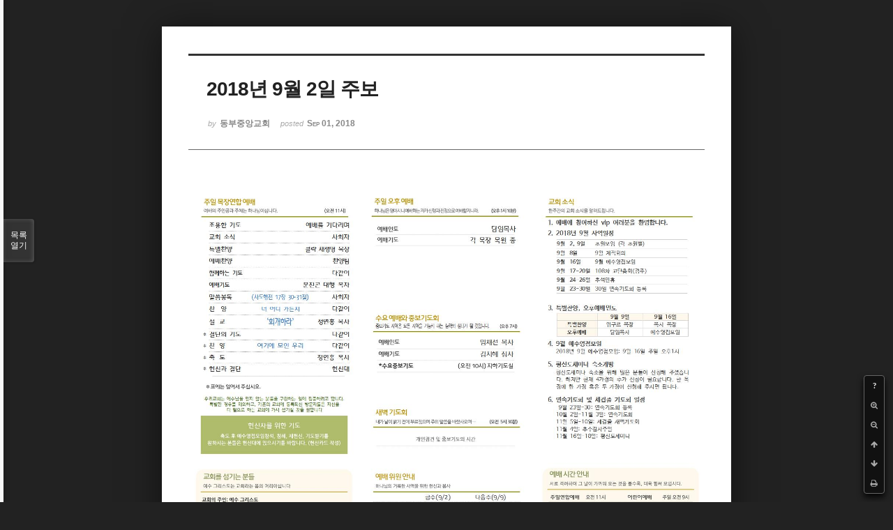

--- FILE ---
content_type: text/html; charset=UTF-8
request_url: http://dbbaptist.dothome.co.kr/xe/index.php?mid=churchbulletin&document_srl=20342&listStyle=viewer&page=37
body_size: 3827
content:
<!DOCTYPE html>
<html lang="ko">
<head>
<!-- META -->
<meta charset="utf-8">
<meta name="Generator" content="XpressEngine">
<meta http-equiv="X-UA-Compatible" content="IE=edge">
<!-- TITLE -->
<title>동부중앙침례교회</title>
<!-- CSS -->
<link rel="stylesheet" href="/xe/common/css/xe.min.css?20190923214246" />
<link rel="stylesheet" href="/xe/common/js/plugins/ui/jquery-ui.min.css?20190923214246" />
<link rel="stylesheet" href="https://maxcdn.bootstrapcdn.com/font-awesome/4.2.0/css/font-awesome.min.css" />
<link rel="stylesheet" href="/xe/modules/board/skins/sketchbook5/css/board.css?20171201022418" />
<!--[if lt IE 9]><link rel="stylesheet" href="/xe/modules/board/skins/sketchbook5/css/ie8.css?20171201022418" />
<![endif]--><link rel="stylesheet" href="/xe/modules/board/skins/sketchbook5/css/print.css?20171201022418" media="print" />
<link rel="stylesheet" href="/xe/modules/board/skins/sketchbook5/css/jquery.mCustomScrollbar.css?20171201022418" />
<link rel="stylesheet" href="/xe/modules/editor/styles/ckeditor_light/style.css?20190923214246" />
<!-- JS -->
<script>
var current_url = "http://dbbaptist.dothome.co.kr/xe/?mid=churchbulletin&document_srl=20342&listStyle=viewer&page=37";
var request_uri = "http://dbbaptist.dothome.co.kr/xe/";
var current_mid = "churchbulletin";
var waiting_message = "서버에 요청 중입니다. 잠시만 기다려주세요.";
var ssl_actions = new Array();
var default_url = "http://dbbaptist.dothome.co.kr/xe/";
</script>
<!--[if lt IE 9]><script src="/xe/common/js/jquery-1.x.min.js?20190923214246"></script>
<![endif]--><!--[if gte IE 9]><!--><script src="/xe/common/js/jquery.min.js?20190923214246"></script>
<!--<![endif]--><script src="/xe/common/js/x.min.js?20190923214246"></script>
<script src="/xe/common/js/xe.min.js?20190923214246"></script>
<script src="/xe/modules/board/tpl/js/board.min.js?20190923214246"></script>
<!-- RSS -->
<!-- ICON -->


<meta name="viewport" content="width=device-width, initial-scale=1, minimum-scale=1, maximum-scale=1, user-scalable=yes, target-densitydpi=medium-dpi" />
<link rel="canonical" href="http://dbbaptist.dothome.co.kr/xe/index.php?mid=churchbulletin&amp;document_srl=20342" />
<meta property="og:locale" content="ko_KR" />
<meta property="og:type" content="article" />
<meta property="og:url" content="http://dbbaptist.dothome.co.kr/xe/index.php?mid=churchbulletin&amp;document_srl=20342" />
<meta property="og:title" content="동부중앙교회 - 2018년 9월 2일 주보" />
<meta property="article:published_time" content="2018-09-01T16:31:43+09:00" />
<meta property="article:modified_time" content="2018-09-01T16:31:43+09:00" />
<meta property="og:image" content="http://dbbaptist.dothome.co.kr/xe/./files/attach/images/68/342/020/7bf6cf9f25d6d1bf76939851beb9fe72.jpg" />
<meta property="og:image:width" content="1403" />
<meta property="og:image:height" content="992" />
<script type="text/javascript">if (!(location.host=='dbbaptist.dothome.co.kr')){window.location='http://dbbaptist.dothome.co.kr'+location.pathname+location.search}</script>
<style data-id="bdCss">
.bd em,.bd .color{color:#333333;}
.bd .shadow{text-shadow:1px 1px 1px ;}
.bd .bolder{color:#333333;text-shadow:2px 2px 4px ;}
.bd .bg_color{background-color:#333333;}
.bd .bg_f_color{background-color:#333333;background:-webkit-linear-gradient(#FFF -50%,#333333 50%);background:linear-gradient(to bottom,#FFF -50%,#333333 50%);}
.bd .border_color{border-color:#333333;}
.bd .bx_shadow{box-shadow:0 0 2px ;}
.viewer_with.on:before{background-color:#333333;box-shadow:0 0 2px #333333;}
.bd_zine.zine li:first-child,.bd_tb_lst.common_notice tr:first-child td{margin-top:2px;border-top:1px solid #DDD}
.bd_zine .info b,.bd_zine .info a{color:;}
.bd_zine.card h3{color:#333333;}
</style>
<style>
body,input,textarea,select,button,table{font-family:;}
#viewer .rd_trb,#viewer #trackback{display:none}
</style><script>
//<![CDATA[
xe.current_lang = "ko";
xe.cmd_find = "찾기";
xe.cmd_cancel = "취소";
xe.cmd_confirm = "확인";
xe.msg_no_root = "루트는 선택 할 수 없습니다.";
xe.msg_no_shortcut = "바로가기는 선택 할 수 없습니다.";
xe.msg_select_menu = "대상 메뉴 선택";
//]]>
</script>
</head>
<body class="viewer_blk">
<!--#JSPLUGIN:ui--><script>//<![CDATA[
var lang_type = "ko";
var bdLogin = "로그인 하시겠습니까?@/xe/index.php?mid=churchbulletin&document_srl=20342&listStyle=viewer&page=37&act=dispMemberLoginForm";
jQuery(function($){
	board('#bd_68_20342');
});
//]]></script>

<div id="viewer" class="white viewer_style rd_nav_blk">
	<div id="bd_68_20342" class="bd clear   hover_effect" data-default_style="viewer" data-bdFilesType="" data-bdNavSide="N" style="max-width:px">
		<div id="rd_ie" class="ie8_only"><i class="tl"></i><i class="tc"></i><i class="tr"></i><i class="ml"></i><i class="mr"></i><i class="bl"></i><i class="bc"></i><i class="br"></i></div>
		<div class="rd rd_nav_style2 clear" style="padding:;" data-docSrl="20342">
	
	<div class="rd_hd clear" style="">
		
				
		<div class="blog v" style="text-align:;;">
			<div class="top_area ngeb np_18px" style="text-align:">
															</div>
			<h1 class="font ngeb" style=";-webkit-animation-name:rd_h1_v;-moz-animation-name:rd_h1_v;animation-name:rd_h1_v;">2018년 9월 2일 주보</h1>						<div class="btm_area ngeb np_18px" style="text-align:"> 
								<span><small>by </small><b>동부중앙교회</b></span>				<span title="2018.09.01 16:31"><small>posted </small><b class="date">Sep 01, 2018</b></span>															</div>
		</div>		
				
				
				
				
				<div class="rd_nav_side">
			<div class="rd_nav img_tx fr m_btn_wrp">
		<div class="help bubble left m_no">
		<a class="text" href="#" onclick="jQuery(this).next().fadeToggle();return false;">?</a>
		<div class="wrp">
			<div class="speech">
				<h4>단축키</h4>
				<p><strong><i class="fa fa-long-arrow-left"></i><span class="blind">Prev</span></strong>이전 문서</p>
				<p><strong><i class="fa fa-long-arrow-right"></i><span class="blind">Next</span></strong>다음 문서</p>
				<p><strong>ESC</strong>닫기</p>			</div>
			<i class="edge"></i>
			<i class="ie8_only bl"></i><i class="ie8_only br"></i>
		</div>
	</div>	<a class="tg_btn2 bubble m_no" href="#" data-href=".bd_font_select" title="글꼴 선택"><strong>가</strong><i class="arrow down"></i></a>	<a class="font_plus bubble" href="#" title="크게"><i class="fa fa-search-plus"></i><b class="tx">크게</b></a>
	<a class="font_minus bubble" href="#" title="작게"><i class="fa fa-search-minus"></i><b class="tx">작게</b></a>
			<a class="back_to bubble m_no" href="#bd_68_20342" title="위로"><i class="fa fa-arrow-up"></i><b class="tx">위로</b></a>
	<a class="back_to bubble m_no" href="#rd_end_20342" title="(목록) 아래로"><i class="fa fa-arrow-down"></i><b class="tx">아래로</b></a>
	<a class="comment back_to bubble if_viewer m_no" href="#20342_comment" title="댓글로 가기"><i class="fa fa-comment"></i><b class="tx">댓글로 가기</b></a>
	<a class="print_doc bubble m_no this" href="/xe/index.php?mid=churchbulletin&amp;document_srl=20342&amp;listStyle=viewer&amp;page=37" title="인쇄"><i class="fa fa-print"></i><b class="tx">인쇄</b></a>			</div>		</div>			</div>
	
		
	<div class="rd_body clear">
		
				
				
				<article><!--BeforeDocument(20342,4)--><div class="document_20342_4 xe_content"><p><img src="http://dbbaptist.dothome.co.kr/xe/./files/attach/images/68/342/020/7bf6cf9f25d6d1bf76939851beb9fe72.jpg" alt="2018.9.2.002.jpg" style="" /></p>

<p>&nbsp;</p></div><!--AfterDocument(20342,4)--></article>
				
					</div>
	
	<div class="rd_ft">
		
				
		<div class="bd_prev_next clear">
					</div>		
				
						
				
		<div class="rd_ft_nav clear">
						
						
						<div class="rd_nav img_tx fr m_btn_wrp">
				<a class="back_to bubble m_no" href="#bd_68_20342" title="위로"><i class="fa fa-arrow-up"></i><b class="tx">위로</b></a>
	<a class="back_to bubble m_no" href="#rd_end_20342" title="(목록) 아래로"><i class="fa fa-arrow-down"></i><b class="tx">아래로</b></a>
	<a class="comment back_to bubble if_viewer m_no" href="#20342_comment" title="댓글로 가기"><i class="fa fa-comment"></i><b class="tx">댓글로 가기</b></a>
	<a class="print_doc bubble m_no this" href="/xe/index.php?mid=churchbulletin&amp;document_srl=20342&amp;listStyle=viewer&amp;page=37" title="인쇄"><i class="fa fa-print"></i><b class="tx">인쇄</b></a>			</div>					</div>
	</div>
	
		
	</div>
<hr id="rd_end_20342" class="rd_end clear" />		<div id="viewer_lst" class="">
			<button type="button" id="viewer_lst_tg" class="ngeb bg_color">목록<br /><span class="tx_open">열기</span><span class="tx_close">닫기</span></button>
			<h3 class="ui_font">Articles</h3>
			<div id="viewer_lst_scroll">
				<ul>
					<li>
						<a class="clear" href="/xe/index.php?mid=churchbulletin&amp;document_srl=21015&amp;listStyle=viewer&amp;page=37">
							<span class="tmb"><img src="http://dbbaptist.dothome.co.kr/xe/files/thumbnails/015/021/100x90.crop.jpg?20220528195614" alt="" /></span>							<span class="tl">2018년 12월 16일 주보</span>
							<span class="meta"><strong></strong>2018.12.15 16:18</span>
						</a>
					</li><li>
						<a class="clear" href="/xe/index.php?mid=churchbulletin&amp;document_srl=21012&amp;listStyle=viewer&amp;page=37">
							<span class="tmb"><img src="http://dbbaptist.dothome.co.kr/xe/files/thumbnails/012/021/100x90.crop.jpg?20220528195614" alt="" /></span>							<span class="tl">2018월 12월 9일</span>
							<span class="meta"><strong></strong>2018.12.13 18:10</span>
						</a>
					</li><li>
						<a class="clear" href="/xe/index.php?mid=churchbulletin&amp;document_srl=20890&amp;listStyle=viewer&amp;page=37">
							<span class="tmb"><img src="http://dbbaptist.dothome.co.kr/xe/files/thumbnails/890/020/100x90.crop.jpg?20220528195614" alt="" /></span>							<span class="tl">2018년 12월 02일 주보</span>
							<span class="meta"><strong></strong>2018.12.01 16:02</span>
						</a>
					</li><li>
						<a class="clear" href="/xe/index.php?mid=churchbulletin&amp;document_srl=20873&amp;listStyle=viewer&amp;page=37">
							<span class="tmb"><img src="http://dbbaptist.dothome.co.kr/xe/files/thumbnails/873/020/100x90.crop.jpg?20220528194140" alt="" /></span>							<span class="tl">2018년 11월 25일 주보</span>
							<span class="meta"><strong></strong>2018.11.24 18:26</span>
						</a>
					</li><li>
						<a class="clear" href="/xe/index.php?mid=churchbulletin&amp;document_srl=20865&amp;listStyle=viewer&amp;page=37">
							<span class="tmb"><img src="http://dbbaptist.dothome.co.kr/xe/files/thumbnails/865/020/100x90.crop.jpg?20220528183532" alt="" /></span>							<span class="tl">2018년 11월 18일 주보</span>
							<span class="meta"><strong></strong>2018.11.22 15:31</span>
						</a>
					</li><li>
						<a class="clear" href="/xe/index.php?mid=churchbulletin&amp;document_srl=20698&amp;listStyle=viewer&amp;page=37">
							<span class="tmb"><img src="http://dbbaptist.dothome.co.kr/xe/files/thumbnails/698/020/100x90.crop.jpg?20220528183533" alt="" /></span>							<span class="tl">2018년 11월 11일 주보</span>
							<span class="meta"><strong></strong>2018.11.11 20:59</span>
						</a>
					</li><li>
						<a class="clear" href="/xe/index.php?mid=churchbulletin&amp;document_srl=20670&amp;listStyle=viewer&amp;page=37">
							<span class="tmb"><img src="http://dbbaptist.dothome.co.kr/xe/files/thumbnails/670/020/100x90.crop.jpg?20220528183532" alt="" /></span>							<span class="tl">2018년 11월 4일 주보</span>
							<span class="meta"><strong></strong>2018.11.07 18:26</span>
						</a>
					</li><li>
						<a class="clear" href="/xe/index.php?mid=churchbulletin&amp;document_srl=20648&amp;listStyle=viewer&amp;page=37">
							<span class="tmb"><img src="http://dbbaptist.dothome.co.kr/xe/files/thumbnails/648/020/100x90.crop.jpg?20220528183533" alt="" /></span>							<span class="tl">2018년 10월 28일 주보</span>
							<span class="meta"><strong></strong>2018.10.27 14:03</span>
						</a>
					</li><li>
						<a class="clear" href="/xe/index.php?mid=churchbulletin&amp;document_srl=20563&amp;listStyle=viewer&amp;page=37">
							<span class="tmb"><img src="http://dbbaptist.dothome.co.kr/xe/files/thumbnails/563/020/100x90.crop.jpg?20220528183532" alt="" /></span>							<span class="tl">2018년 10월 21일 주보</span>
							<span class="meta"><strong></strong>2018.10.20 17:27</span>
						</a>
					</li><li>
						<a class="clear" href="/xe/index.php?mid=churchbulletin&amp;document_srl=20522&amp;listStyle=viewer&amp;page=37">
							<span class="tmb"><img src="http://dbbaptist.dothome.co.kr/xe/files/thumbnails/522/020/100x90.crop.jpg?20220528183533" alt="" /></span>							<span class="tl">2018년 10월 14일</span>
							<span class="meta"><strong></strong>2018.10.13 12:56</span>
						</a>
					</li>				</ul>
			</div>
			<div id="viewer_pn" class="bd_pg clear">
								 
				<a href="/xe/index.php?mid=churchbulletin&amp;document_srl=20342&amp;listStyle=viewer&amp;page=32">32</a>								 
				<a href="/xe/index.php?mid=churchbulletin&amp;document_srl=20342&amp;listStyle=viewer&amp;page=33">33</a>								 
				<a href="/xe/index.php?mid=churchbulletin&amp;document_srl=20342&amp;listStyle=viewer&amp;page=34">34</a>								 
				<a href="/xe/index.php?mid=churchbulletin&amp;document_srl=20342&amp;listStyle=viewer&amp;page=35">35</a>								 
				<a href="/xe/index.php?mid=churchbulletin&amp;document_srl=20342&amp;listStyle=viewer&amp;page=36">36</a>								<strong class="this">37</strong> 
												 
				<a href="/xe/index.php?mid=churchbulletin&amp;document_srl=20342&amp;listStyle=viewer&amp;page=38">38</a>								 
				<a href="/xe/index.php?mid=churchbulletin&amp;document_srl=20342&amp;listStyle=viewer&amp;page=39">39</a>								 
				<a href="/xe/index.php?mid=churchbulletin&amp;document_srl=20342&amp;listStyle=viewer&amp;page=40">40</a>								 
				<a href="/xe/index.php?mid=churchbulletin&amp;document_srl=20342&amp;listStyle=viewer&amp;page=41">41</a>							</div>			<button type="button" class="tg_close2" onClick="jQuery('#viewer_lst_tg').click();">X</button>
		</div>		</div></div><!-- ETC -->
<div class="wfsr"></div>
<script src="/xe/files/cache/js_filter_compiled/d046d1841b9c79c545b82d3be892699d.ko.compiled.js?20220528160006"></script><script src="/xe/files/cache/js_filter_compiled/1bdc15d63816408b99f674eb6a6ffcea.ko.compiled.js?20220528160006"></script><script src="/xe/files/cache/js_filter_compiled/9b007ee9f2af763bb3d35e4fb16498e9.ko.compiled.js?20220528160006"></script><script src="/xe/addons/autolink/autolink.js?20190923214246"></script><script src="/xe/common/js/plugins/ui/jquery-ui.min.js?20190923214246"></script><script src="/xe/common/js/plugins/ui/jquery.ui.datepicker-ko.js?20190923214246"></script><script src="/xe/modules/board/skins/sketchbook5/js/imagesloaded.pkgd.min.js?20171201022418"></script><script src="/xe/modules/board/skins/sketchbook5/js/jquery.cookie.js?20171201022418"></script><script src="/xe/modules/editor/skins/xpresseditor/js/xe_textarea.min.js?20190923214246"></script><script src="/xe/modules/board/skins/sketchbook5/js/jquery.autogrowtextarea.min.js?20171201022418"></script><script src="/xe/modules/board/skins/sketchbook5/js/board.js?20171201022418"></script><script src="/xe/modules/board/skins/sketchbook5/js/viewer.js?20171201022418"></script><script src="/xe/modules/board/skins/sketchbook5/js/jquery.mousewheel.min.js?20171201022418"></script><script src="/xe/modules/board/skins/sketchbook5/js/jquery.mCustomScrollbar.min.js?20171201022418"></script></body>
</html>
